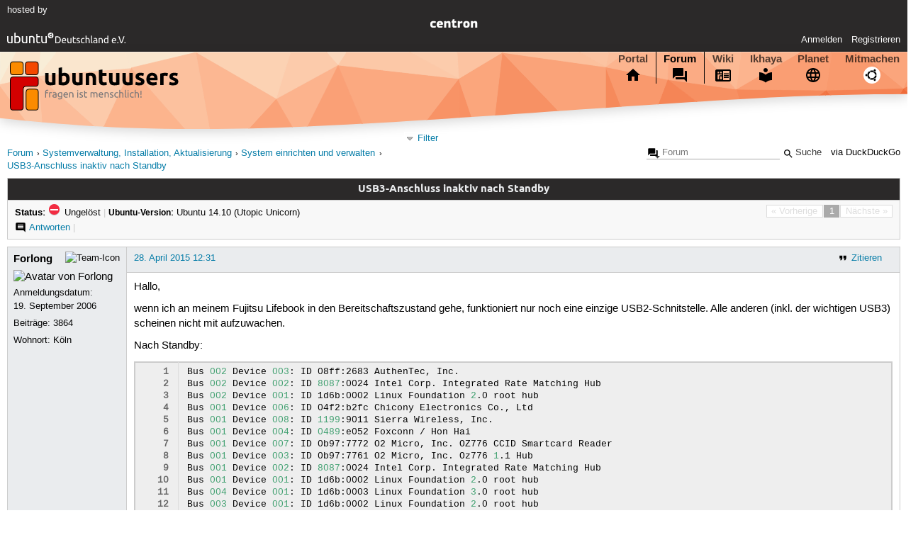

--- FILE ---
content_type: text/html; charset=utf-8
request_url: https://forum.ubuntuusers.de/topic/usb3-anschluss-inaktiv-nach-standby/
body_size: 3723
content:





<!DOCTYPE html>
<html lang="de-de"
      >
  <head>
    <meta http-equiv="Content-Type" content="text/html; charset=utf-8">
    <meta name="viewport" content="width=device-width, initial-scale=1.0">

    <title>
      
  
  
    
  
    
  
    
  
    
  

  USB3-Anschluss inaktiv nach Standby › System einrichten und verwalten › Systemverwaltung, Installation, Aktualisierung › Forum › ubuntuusers.de

    </title>
    
      
      
      
        <link rel="stylesheet"  href="https://static-cdn.ubuntu-de.org/style/main.css?v=1.52.4">
      
        <link rel="stylesheet"  href="https://static-cdn.ubuntu-de.org/style/markup.css?v=1.52.4">
      
        <link rel="stylesheet"  href="https://static-cdn.ubuntu-de.org/style/forum.css?v=1.52.4">
      
        <link rel="stylesheet"  href="https://static-cdn.ubuntu-de.org/style/highlight.css?v=1.52.4">
      

      <link rel="stylesheet"  href="https://static-cdn.ubuntu-de.org/style/print.css?v=1.52.4" media="print">

      

      <link rel="stylesheet"  href="https://media-cdn.ubuntu-de.org/linkmap/linkmap-a9afd4e6ceecdf59278365d77ddeab91.css">

      
        <link rel="alternate" href="https://forum.ubuntuusers.de/feeds/topic/usb3-anschluss-inaktiv-nach-standby/title/20/" title="USB3-Anschluss inaktiv nach Standby - Überschriften" type="application/atom+xml">
      
        <link rel="alternate" href="https://forum.ubuntuusers.de/feeds/topic/usb3-anschluss-inaktiv-nach-standby/short/20/" title="USB3-Anschluss inaktiv nach Standby - Einleitung" type="application/atom+xml">
      
        <link rel="alternate" href="https://forum.ubuntuusers.de/feeds/topic/usb3-anschluss-inaktiv-nach-standby/full/20/" title="USB3-Anschluss inaktiv nach Standby - Komplett" type="application/atom+xml">
      
      <link rel="shortcut icon" href="https://static-cdn.ubuntu-de.org/img/favicon.ico">
      <meta name="theme-color" content="#2b2929">

      
          

          
      

    
  </head>
  <body>
  <nav class="navi_global">
    <a href="#main" class="skip-link">Zum Hauptinhalt springen</a>
    <a href="#sidebar" class="skip-link">Zur Seitenleiste springen</a>

    <a href="https://www.centron.de/" class="sponsor_link" target="_blank">
      hosted by <img src="https://static-cdn.ubuntu-de.org/img/Centron_Logo_white.svg" alt="centron">
    </a>
    <a href="https://verein.ubuntu-de.org/">
      <img src="https://static-cdn.ubuntu-de.org/img/ubuntu-logo-set-web-svg/SVG_small_use/ubuntu_white_hex_su-ubuntu_Deutschland_eV-no_font.svg"
           alt="ubuntu Deutschland e.V. Logo">
    </a>

      <ul>
        <li>
          <noscript>
            <strong class="nojs error">Bitte aktiviere JavaScript!</strong>
          </noscript>
        </li>
        
          <li>
            <a href="https://ubuntuusers.de/login/?next=https%3A%2F%2Fforum.ubuntuusers.de%2Ftopic%2Fusb3-anschluss-inaktiv-nach-standby%2F" id="login_link">
              Anmelden
            </a>
          </li>
          <li>
            <a href="https://ubuntuusers.de/register/">
              Registrieren
            </a>
          </li>
        
      </ul>
  </nav>

    <header class="header">
      <h1><a href="/"><span>ubuntuusers.de</span></a></h1>
      <ul class="tabbar">
        
          <li class="portal" >
            <a href="https://ubuntuusers.de/">Portal</a>
          </li>
        
          <li class="forum" aria-current="page">
            <a href="https://forum.ubuntuusers.de/">Forum</a>
          </li>
        
          <li class="wiki" >
            <a href="https://wiki.ubuntuusers.de/">Wiki</a>
          </li>
        
          <li class="ikhaya" >
            <a href="https://ikhaya.ubuntuusers.de/">Ikhaya</a>
          </li>
        
          <li class="planet" >
            <a href="https://planet.ubuntuusers.de/">Planet</a>
          </li>
        
        <li class="community">
          <a href="https://wiki.ubuntuusers.de/Mitmachen/">Mitmachen</a>
        </li>
      </ul>
    </header>

        

        
        <form method="GET" action="https://duckduckgo.com/" class="search" name="searchsys" data-active-app="forum">
          <div>
            <input type="text" size="40" name="keyword" class="search_query">
            <input type="hidden" name="q">

            
            <input type="hidden" name="kam" value="osm">
            <input type="hidden" name="kj" value="F4AA90">
            <input type="hidden" name="ka" value="Ubuntu">

            <input type="submit" value="Suche" class="search_submit">

            <a href="https://wiki.ubuntuusers.de/Suchfunktion/">via DuckDuckGo</a>
          </div>
        </form>

        
  <div class="dropdown">
    <ul class="dropdown">
      <li>
        <span>Filter</span>
      </li>
      <li>
        <ul>
            <li>
              <a href="https://forum.ubuntuusers.de/newposts/">Neue Beiträge</a>
              <a href="https://forum.ubuntuusers.de/newposts/einrichten-verwalten/" class="limited">nur hier</a>
            </li>
            <li>
              <a href="https://forum.ubuntuusers.de/unanswered/">Unbeantwortete Themen</a>
              <a href="https://forum.ubuntuusers.de/unanswered/einrichten-verwalten/" class="limited">nur hier</a>
            </li>
            <li>
              <a href="https://forum.ubuntuusers.de/unsolved/">Ungelöste Themen</a>
              <a href="https://forum.ubuntuusers.de/unsolved/einrichten-verwalten/" class="limited">nur hier</a>
            </li>
            <li>
              <a href="https://forum.ubuntuusers.de/last24/">24 Stunden</a>
              <a href="https://forum.ubuntuusers.de/last24/einrichten-verwalten/" class="limited">nur hier</a>
            </li>
            <li>
              <a href="https://forum.ubuntuusers.de/last12/">12 Stunden</a>
              <a href="https://forum.ubuntuusers.de/last12/einrichten-verwalten/" class="limited">nur hier</a>
            </li>
            <li>
              <a href="https://forum.ubuntuusers.de/last6/">6 Stunden</a>
              <a href="https://forum.ubuntuusers.de/last6/einrichten-verwalten/" class="limited">nur hier</a>
            </li>
          
        </ul>
      </li>
    </ul>
  </div>

  <div class="pathbar_extension">
    
    
  </div>


      <nav aria-label="Brotkrumennavigation oben" class="breadcrumb -top">
        
          <ol>
            
              <li><a 
                     href="https://forum.ubuntuusers.de/">Forum</a></li>
            
              <li><a 
                     href="https://forum.ubuntuusers.de/category/systemverwaltung-installation-aktualisierung/">Systemverwaltung, Installation, Aktualisierung</a></li>
            
              <li><a 
                     href="https://forum.ubuntuusers.de/forum/einrichten-verwalten/">System einrichten und verwalten</a></li>
            
              <li><a aria-current="location"
                     href="https://forum.ubuntuusers.de/topic/usb3-anschluss-inaktiv-nach-standby/">USB3-Anschluss inaktiv nach Standby</a></li>
            
          </ol>
        
      </nav>

        
        
        

        

        <main id="main"
              class="content">
          

          

          
  <div class="topic_box">
    <h2>USB3-Anschluss inaktiv nach Standby</h2>
    <div class="topic_box_content">
      <div class="pagination pagination_right"><span class="disabled prev">« Vorherige</span><span class="pageselect active">1</span><span class="disabled next">Nächste »</span>
</div>
      <strong>Status:</strong>
      <span class="status_unsolved">
        Ungelöst
      </span>
      <span class="linklist">|</span>
      <span class="ubuntu_version">
        <strong>Ubuntu-Version:</strong>
        Ubuntu 14.10 (Utopic Unicorn)
      </span>
      <br>
      
  <span class="linklist">
      <a href="https://forum.ubuntuusers.de/topic/usb3-anschluss-inaktiv-nach-standby/reply/" class="action action_reply">Antworten</a> |
    
  </span>

    </div>
  </div>

  <table class="topic">
    <tbody>
        <tr id="post-7520073">
          <td class="author">
            <p class="username">
              <a href="https://ubuntuusers.de/user/Forlong/">Forlong</a>
              
                <img class="teamicon" src="https://media-cdn.ubuntu-de.org/portal/team_icons/team_Ehemalige.png"
                     alt="Team-Icon">
              
            </p>
              
  <img class="avatar"
    src="https://media-cdn.ubuntu-de.org/portal/avatars/avatar_user20381.png"
    alt="Avatar von Forlong">

            <p>Anmeldungsdatum:<br>19. September 2006</p>
            <p class="posts">Beiträge: <a href="https://forum.ubuntuusers.de/author/Forlong/" rel="nofollow">3864</a></p>
              <p>Wohnort: Köln</p>
          </td>
          <td class="post">
            <div class="postinfo">
              <div class="linklist">
                  <a href="https://forum.ubuntuusers.de/post/7520073/quote/"
                     class="action action_quote">Zitieren</a>
              </div>
              <a href="https://forum.ubuntuusers.de/post/7520073/" title="Permalink zu diesem Beitrag">
                28. April 2015 12:31
                
              </a>
            </div>
            
            
            <div class="text">
              <p>Hallo,</p><p>wenn ich an meinem Fujitsu Lifebook in den Bereitschaftszustand gehe, funktioniert nur noch eine einzige USB2-Schnitstelle.
Alle anderen (inkl. der wichtigen USB3) scheinen nicht mit aufzuwachen.</p><p>Nach Standby:
</p><div class="code"><div class="notranslate syntax"><table class="notranslate syntaxtable"><tr><td class="linenos"><div class="linenodiv"><pre><span class="normal"> 1</span>
<span class="normal"> 2</span>
<span class="normal"> 3</span>
<span class="normal"> 4</span>
<span class="normal"> 5</span>
<span class="normal"> 6</span>
<span class="normal"> 7</span>
<span class="normal"> 8</span>
<span class="normal"> 9</span>
<span class="normal">10</span>
<span class="normal">11</span>
<span class="normal">12</span></pre></div></td><td class="code"><div><pre><span></span>Bus<span class="w"> </span><span class="m">002</span><span class="w"> </span>Device<span class="w"> </span><span class="m">003</span>:<span class="w"> </span>ID<span class="w"> </span>08ff:2683<span class="w"> </span>AuthenTec,<span class="w"> </span>Inc.<span class="w"> </span>
Bus<span class="w"> </span><span class="m">002</span><span class="w"> </span>Device<span class="w"> </span><span class="m">002</span>:<span class="w"> </span>ID<span class="w"> </span><span class="m">8087</span>:0024<span class="w"> </span>Intel<span class="w"> </span>Corp.<span class="w"> </span>Integrated<span class="w"> </span>Rate<span class="w"> </span>Matching<span class="w"> </span>Hub
Bus<span class="w"> </span><span class="m">002</span><span class="w"> </span>Device<span class="w"> </span><span class="m">001</span>:<span class="w"> </span>ID<span class="w"> </span>1d6b:0002<span class="w"> </span>Linux<span class="w"> </span>Foundation<span class="w"> </span><span class="m">2</span>.0<span class="w"> </span>root<span class="w"> </span>hub
Bus<span class="w"> </span><span class="m">001</span><span class="w"> </span>Device<span class="w"> </span><span class="m">006</span>:<span class="w"> </span>ID<span class="w"> </span>04f2:b2fc<span class="w"> </span>Chicony<span class="w"> </span>Electronics<span class="w"> </span>Co.,<span class="w"> </span>Ltd<span class="w"> </span>
Bus<span class="w"> </span><span class="m">001</span><span class="w"> </span>Device<span class="w"> </span><span class="m">008</span>:<span class="w"> </span>ID<span class="w"> </span><span class="m">1199</span>:9011<span class="w"> </span>Sierra<span class="w"> </span>Wireless,<span class="w"> </span>Inc.<span class="w"> </span>
Bus<span class="w"> </span><span class="m">001</span><span class="w"> </span>Device<span class="w"> </span><span class="m">004</span>:<span class="w"> </span>ID<span class="w"> </span><span class="m">0489</span>:e052<span class="w"> </span>Foxconn<span class="w"> </span>/<span class="w"> </span>Hon<span class="w"> </span>Hai<span class="w"> </span>
Bus<span class="w"> </span><span class="m">001</span><span class="w"> </span>Device<span class="w"> </span><span class="m">007</span>:<span class="w"> </span>ID<span class="w"> </span>0b97:7772<span class="w"> </span>O2<span class="w"> </span>Micro,<span class="w"> </span>Inc.<span class="w"> </span>OZ776<span class="w"> </span>CCID<span class="w"> </span>Smartcard<span class="w"> </span>Reader
Bus<span class="w"> </span><span class="m">001</span><span class="w"> </span>Device<span class="w"> </span><span class="m">003</span>:<span class="w"> </span>ID<span class="w"> </span>0b97:7761<span class="w"> </span>O2<span class="w"> </span>Micro,<span class="w"> </span>Inc.<span class="w"> </span>Oz776<span class="w"> </span><span class="m">1</span>.1<span class="w"> </span>Hub
Bus<span class="w"> </span><span class="m">001</span><span class="w"> </span>Device<span class="w"> </span><span class="m">002</span>:<span class="w"> </span>ID<span class="w"> </span><span class="m">8087</span>:0024<span class="w"> </span>Intel<span class="w"> </span>Corp.<span class="w"> </span>Integrated<span class="w"> </span>Rate<span class="w"> </span>Matching<span class="w"> </span>Hub
Bus<span class="w"> </span><span class="m">001</span><span class="w"> </span>Device<span class="w"> </span><span class="m">001</span>:<span class="w"> </span>ID<span class="w"> </span>1d6b:0002<span class="w"> </span>Linux<span class="w"> </span>Foundation<span class="w"> </span><span class="m">2</span>.0<span class="w"> </span>root<span class="w"> </span>hub
Bus<span class="w"> </span><span class="m">004</span><span class="w"> </span>Device<span class="w"> </span><span class="m">001</span>:<span class="w"> </span>ID<span class="w"> </span>1d6b:0003<span class="w"> </span>Linux<span class="w"> </span>Foundation<span class="w"> </span><span class="m">3</span>.0<span class="w"> </span>root<span class="w"> </span>hub
Bus<span class="w"> </span><span class="m">003</span><span class="w"> </span>Device<span class="w"> </span><span class="m">001</span>:<span class="w"> </span>ID<span class="w"> </span>1d6b:0002<span class="w"> </span>Linux<span class="w"> </span>Foundation<span class="w"> </span><span class="m">2</span>.0<span class="w"> </span>root<span class="w"> </span>hub
</pre></div></td></tr></table></div>
</div><p>Nach Reboot:
</p><div class="code"><div class="notranslate syntax"><table class="notranslate syntaxtable"><tr><td class="linenos"><div class="linenodiv"><pre><span class="normal"> 1</span>
<span class="normal"> 2</span>
<span class="normal"> 3</span>
<span class="normal"> 4</span>
<span class="normal"> 5</span>
<span class="normal"> 6</span>
<span class="normal"> 7</span>
<span class="normal"> 8</span>
<span class="normal"> 9</span>
<span class="normal">10</span>
<span class="normal">11</span>
<span class="normal">12</span>
<span class="normal">13</span></pre></div></td><td class="code"><div><pre><span></span>Bus<span class="w"> </span><span class="m">002</span><span class="w"> </span>Device<span class="w"> </span><span class="m">003</span>:<span class="w"> </span>ID<span class="w"> </span>08ff:2683<span class="w"> </span>AuthenTec,<span class="w"> </span>Inc.<span class="w"> </span>
Bus<span class="w"> </span><span class="m">002</span><span class="w"> </span>Device<span class="w"> </span><span class="m">002</span>:<span class="w"> </span>ID<span class="w"> </span><span class="m">8087</span>:0024<span class="w"> </span>Intel<span class="w"> </span>Corp.<span class="w"> </span>Integrated<span class="w"> </span>Rate<span class="w"> </span>Matching<span class="w"> </span>Hub
Bus<span class="w"> </span><span class="m">002</span><span class="w"> </span>Device<span class="w"> </span><span class="m">001</span>:<span class="w"> </span>ID<span class="w"> </span>1d6b:0002<span class="w"> </span>Linux<span class="w"> </span>Foundation<span class="w"> </span><span class="m">2</span>.0<span class="w"> </span>root<span class="w"> </span>hub
Bus<span class="w"> </span><span class="m">001</span><span class="w"> </span>Device<span class="w"> </span><span class="m">006</span>:<span class="w"> </span>ID<span class="w"> </span>04f2:b2fc<span class="w"> </span>Chicony<span class="w"> </span>Electronics<span class="w"> </span>Co.,<span class="w"> </span>Ltd<span class="w"> </span>
Bus<span class="w"> </span><span class="m">001</span><span class="w"> </span>Device<span class="w"> </span><span class="m">008</span>:<span class="w"> </span>ID<span class="w"> </span><span class="m">1199</span>:9011<span class="w"> </span>Sierra<span class="w"> </span>Wireless,<span class="w"> </span>Inc.<span class="w"> </span>
Bus<span class="w"> </span><span class="m">001</span><span class="w"> </span>Device<span class="w"> </span><span class="m">004</span>:<span class="w"> </span>ID<span class="w"> </span><span class="m">0489</span>:e052<span class="w"> </span>Foxconn<span class="w"> </span>/<span class="w"> </span>Hon<span class="w"> </span>Hai<span class="w"> </span>
Bus<span class="w"> </span><span class="m">001</span><span class="w"> </span>Device<span class="w"> </span><span class="m">007</span>:<span class="w"> </span>ID<span class="w"> </span>0b97:7772<span class="w"> </span>O2<span class="w"> </span>Micro,<span class="w"> </span>Inc.<span class="w"> </span>OZ776<span class="w"> </span>CCID<span class="w"> </span>Smartcard<span class="w"> </span>Reader
Bus<span class="w"> </span><span class="m">001</span><span class="w"> </span>Device<span class="w"> </span><span class="m">003</span>:<span class="w"> </span>ID<span class="w"> </span>0b97:7761<span class="w"> </span>O2<span class="w"> </span>Micro,<span class="w"> </span>Inc.<span class="w"> </span>Oz776<span class="w"> </span><span class="m">1</span>.1<span class="w"> </span>Hub
Bus<span class="w"> </span><span class="m">001</span><span class="w"> </span>Device<span class="w"> </span><span class="m">002</span>:<span class="w"> </span>ID<span class="w"> </span><span class="m">8087</span>:0024<span class="w"> </span>Intel<span class="w"> </span>Corp.<span class="w"> </span>Integrated<span class="w"> </span>Rate<span class="w"> </span>Matching<span class="w"> </span>Hub
Bus<span class="w"> </span><span class="m">001</span><span class="w"> </span>Device<span class="w"> </span><span class="m">001</span>:<span class="w"> </span>ID<span class="w"> </span>1d6b:0002<span class="w"> </span>Linux<span class="w"> </span>Foundation<span class="w"> </span><span class="m">2</span>.0<span class="w"> </span>root<span class="w"> </span>hub
Bus<span class="w"> </span><span class="m">004</span><span class="w"> </span>Device<span class="w"> </span><span class="m">002</span>:<span class="w"> </span>ID<span class="w"> </span><span class="m">0480</span>:a007<span class="w"> </span>Toshiba<span class="w"> </span>America<span class="w"> </span>Info.<span class="w"> </span>Systems,<span class="w"> </span>Inc.<span class="w"> </span>External<span class="w"> </span>Disk<span class="w"> </span>USB<span class="w"> </span><span class="m">3</span>.0
Bus<span class="w"> </span><span class="m">004</span><span class="w"> </span>Device<span class="w"> </span><span class="m">001</span>:<span class="w"> </span>ID<span class="w"> </span>1d6b:0003<span class="w"> </span>Linux<span class="w"> </span>Foundation<span class="w"> </span><span class="m">3</span>.0<span class="w"> </span>root<span class="w"> </span>hub
Bus<span class="w"> </span><span class="m">003</span><span class="w"> </span>Device<span class="w"> </span><span class="m">001</span>:<span class="w"> </span>ID<span class="w"> </span>1d6b:0002<span class="w"> </span>Linux<span class="w"> </span>Foundation<span class="w"> </span><span class="m">2</span>.0<span class="w"> </span>root<span class="w"> </span>hub
</pre></div></td></tr></table></div>
</div>
            </div>
          </td>
        </tr>
    </tbody>
  </table>

  <div class="topic_box">
    <div class="topic_box_content">
      <div class="pagination pagination_right"><span class="disabled prev">« Vorherige</span><span class="pageselect active">1</span><span class="disabled next">Nächste »</span>
</div>
      
  <span class="linklist">
      <a href="https://forum.ubuntuusers.de/topic/usb3-anschluss-inaktiv-nach-standby/reply/" class="action action_reply">Antworten</a> |
    
  </span>

    </div>
  </div>
  <div class="pathbar">
    <div class="pagination pagination_right">
      <a href="https://forum.ubuntuusers.de/topic/usb3-anschluss-inaktiv-nach-standby/previous/"
         rel="nofollow" class="prev">« Vorheriges Thema</a>
      <a href="https://forum.ubuntuusers.de/topic/usb3-anschluss-inaktiv-nach-standby/next/"
         rel="nofollow" class="next">Nächstes Thema »</a>
    </div>
  </div>

        </main>

    <nav aria-label="Brotkrumennavigation unten" class="breadcrumb -bottom">
      
          <ol>
            
              <li><a 
                     href="https://forum.ubuntuusers.de/">Forum</a></li>
            
              <li><a 
                     href="https://forum.ubuntuusers.de/category/systemverwaltung-installation-aktualisierung/">Systemverwaltung, Installation, Aktualisierung</a></li>
            
              <li><a 
                     href="https://forum.ubuntuusers.de/forum/einrichten-verwalten/">System einrichten und verwalten</a></li>
            
              <li><a aria-current="location"
                     href="https://forum.ubuntuusers.de/topic/usb3-anschluss-inaktiv-nach-standby/">USB3-Anschluss inaktiv nach Standby</a></li>
            
          </ol>
        
    </nav>

    <footer class="footer">
      <ul>
        <li class="poweredby">
          Powered by <a href="https://ubuntuusers.de/inyoka/">Inyoka</a>
          
          <br>
          
          Inyoka 1.52.4
          
          
        </li>
        <li class="license">
          🄯   2004 – 2025 ubuntuusers.de • Einige Rechte vorbehalten<br>
          <a href="https://ubuntuusers.de/lizenz/" rel="cc:morePermissions">Lizenz</a> •
          <a href="https://ubuntuusers.de/kontakt/">Kontakt</a> •
          <a href="https://ubuntuusers.de/datenschutz/">Datenschutz</a> •
          <a href="https://ubuntuusers.de/impressum/">Impressum</a> •
          <a href="https://ubuntuusers.statuspage.io">Serverstatus</a>
        </li>
        <li class="housing">
          <span title="Unterbringung und Netzanbindung eines Servers">Serverhosting</span> gespendet von<br>
          <a class="housing-anexia" href="https://www.anexia.at/managed-hosting/"><img src="https://static-cdn.ubuntu-de.org/img/anexia_logo.png" alt="anexia"></a>
          <a href="https://www.centron.de/"><img src="https://static-cdn.ubuntu-de.org/img/Centron_Logo_white.svg" alt="centron"></a>
        </li>
      </ul>
    </footer>

    <script>
    /*<![CDATA[*/
      var
        $STATIC_URL = "https://static-cdn.ubuntu-de.org/",
        $MEDIA_URL = "https://media-cdn.ubuntu-de.org/",
        $BASE_DOMAIN_NAME = "ubuntuusers.de",
        $CURRENT_USER = null,
        $IS_LOGGED_IN = false;
    /*]]>*/
    </script>

   <script src="https://static-cdn.ubuntu-de.org/js/jquery.min.js?v=1.52.4"></script>
   
       <script src="https://static-cdn.ubuntu-de.org/js/classy.js?v=1.52.4"></script>
   
       <script src="https://static-cdn.ubuntu-de.org/js/jquery.extensions.js?v=1.52.4"></script>
   
       <script src="https://static-cdn.ubuntu-de.org/js/overall.js?v=1.52.4"></script>
   
       <script src="https://static-cdn.ubuntu-de.org/js/forum.js?v=1.52.4"></script>
   

   
   
  </body>
</html>

--- FILE ---
content_type: text/css; charset=utf-8
request_url: https://static-cdn.ubuntu-de.org/style/forum.css?v=1.52.4
body_size: 2339
content:
body{grid:"navi_global" "header" "admin_menu" "search" "forum_dropdown" "pathbar_extension" "breadcrumb_top" "sidebar" "tabbar" "content" 1fr "breadcrumb_bottom" "footer" / auto}@media (min-width:30em){body{grid:"navi_global        navi_global" "header             header" ".                  admin_menu" "pathbar_extension  forum_dropdown" "breadcrumb_top     search" "tabbar             tabbar" "content            content" 1fr "breadcrumb_bottom  breadcrumb_bottom" "footer             footer"}}@media (min-width:1600px){body{grid:"navi_global navi_global        navi_global       navi_global" "header      header             header            header" ".           .                  admin_menu        ." ".           pathbar_extension  forum_dropdown    ." ".           breadcrumb_top     search            ." ".           tabbar             tabbar            ." ".           content            content           ." 1fr ".           breadcrumb_bottom  breadcrumb_bottom ." "footer      footer             footer            footer" / 10vw auto auto 10vw}}main.content{padding:0;border:none}table.forum{margin:0}table.forum td.topic p{margin:0}table.forum tr.hidden td.icon div{opacity:.8}table.forum td.icon{background-color:#eee;border:1px solid #ccc;text-align:center;vertical-align:middle}table.forum td.icon>img{min-width:1em}table.forum td.icon div.icon{background-image:url('../img/forum/topic.png');background-repeat:no-repeat;position:relative;display:inline-block;width:40px;height:40px;margin:3px -4px -4px 4px}table.forum td.icon div.icon div{position:absolute;width:16px;height:16px}table.forum td.icon div.icon .sticky{background-image:url('../img/forum/sticky.png');top:10px;left:8px;z-index:50}table.forum td.icon div.icon .new{background-image:url('../img/icons/new.svg');top:-4px;left:20px;z-index:20;background-size:contain}table.forum td.icon div.icon .solved{background-image:url('../img/forum/solved.png');top:20px;left:20px;z-index:10}table.forum td.icon div.icon .locked{background-image:url('../img/forum/lock.svg');top:-4px;left:-4px;z-index:30}table.forum td.icon div.icon .reported{background-image:url('../img/forum/reported.png');top:20px;left:-4px;z-index:40}table.forum tr.entry p.name{margin:0;padding:0 0 5px 0}table.forum tr.entry td.forum{padding:8px}table.forum tr.sticky{background-color:#FAD4C7;font-weight:bold}table.forum tr.sticky:hover{background-color:#F4AA90}table.forum tr:hover{background-color:#EAECEE}table.forum th.view_count{text-align:center}table.forum td.last_post{text-align:right;font-size:.9em}table.forum a.pageselect{font-size:.8em;padding-top:0;padding-bottom:0}table.forum tr.deleted{background-color:#eee;color:#444;font-style:italic}table.forum a.collapse{float:right;width:16px;height:16px;display:block;margin-right:.5em;color:#673B1A;background-image:url('../img/icons/small/collapse.png')}table.forum a.collapsed{background-image:url('../img/icons/small/expand.png')}table.forum thead td p.actions{margin:0;padding:.3em 0 .5em 0;font-size:.85em}table.forum thead td div.pagination{padding-top:3px}table.forum thead td p.description{color:#666;font-size:.85em}table.forum tr.entry p.description,table.forum tr.entry p.subforums{font-size:.8em;margin:0}@media (min-width:30em){table.forum tr.entry p.description,table.forum tr.entry p.subforums{padding:4px 0 3px 5px}}table.forum td.post_count,table.forum td.view_count,table.forum td.topic_count{text-align:center;color:#888;width:6%}@media (max-width:30em){table.forum .post_count,table.forum .view_count{display:none}}table.forum th.last_post,table.forum th.post_count,table.forum th.topic,table.forum th.view_count{text-align:center}table.forum th.last_post,table.forum th.post_count,table.forum th.view_count{font-size:.9em;font-weight:normal;padding:0px 3px}.topic_box{background:#f8f8f8;border:1px solid #ccc;margin-bottom:10px}.topic_box h2{background-color:#2B2929;color:#EAECEE;text-align:center;margin:0;font-size:1em;padding:.3em 0;border-bottom:1px solid #ccc;word-wrap:break-word}.topic_box>div{padding:5px 10px 5px 10px}.topic_box.discussion_info{padding:5px 10px;border-color:#E95420;border-left:0;border-right:0}table.topic{table-layout:fixed}table.topic tr.deleted{text-align:center;background-color:#eee;color:#444;font-style:italic}table.topic td.author{vertical-align:top;background:#EAECEE;border-right:1px solid #cccccc;width:8em;overflow:hidden;overflow-wrap:break-word;word-wrap:break-word}@media (min-width:30em){table.topic td.author{width:150px}}table.topic td.author.-own{border-right-color:#E95420}table.topic td.author p{margin:2px 0 5px 0;font-size:.9em;text-align:left}table.topic td.author p.username{position:relative}table.topic td.author p.username a{margin:3px 0 10px 0;font-size:1.1em;color:black;font-weight:bold;text-decoration:none}table.topic td.author p.username.inactive a{color:#444;text-decoration:line-through}table.topic td.author img.teamicon{float:right}table.topic td.author div.member_title{font-size:.7em;margin-bottom:10px}table.topic td.author p.posts a{color:black;text-decoration:none}table.topic td.post{padding:10px;vertical-align:top}table.topic td.post div.postinfo{background-color:#EAECEE;font-size:.9em;margin:-10px -10px 10px -10px;padding:6px 25px 10px 10px;border-bottom:1px solid #CCC}table.topic td.post div.signature{margin:20px 0 -5px 0;padding:5px 0 0 0;border-top:1px solid #AAA;color:#666;font-size:.9em;line-height:140%}table.topic td.post div.signature p{padding:0 0 5px 0;margin:0}table.topic td.post div.signature a{color:#666}table.topic td.post div.linklist{float:right}table.topic tr:target td.post div.postinfo{background-color:#f9f1bd}table.topic table td,table.topic table th{border:solid 1px #ccc}.reported_topic{color:black}.action{background-repeat:no-repeat;padding-left:20px;padding-bottom:2px}.action_split{background-image:url('../img/forum/split.svg')}.action_move{background-image:url('../img/forum/move.svg')}.action_unlock{background-image:url('../img/forum/unlock.svg')}.action_lock{background-image:url('../img/forum/lock.svg')}.action_restore{background-image:url('../img/forum/restore.svg')}.action_delete{background-image:url('../img/forum/delete.png')}.action_hide{background-image:url('../img/forum/hide.svg')}.action_reply{background-image:url('../img/forum/comment_add.svg')}.action_subscribe{background-image:url('../img/forum/subscribe.svg')}.action_unsolve{background-image:url('../img/forum/unsolve.png')}.action_solve{background-image:url('../img/forum/solve.png')}.action_report{background-image:url('../img/forum/report.png')}.action_review{background-image:url('../img/forum/review.png')}.action_edit{background-size:16px 16px;background-image:url('../img/icons/edit.svg')}.action_quote{background-size:16px 16px;background-image:url('../img/icons/quote.svg')}.action_mark_ham{background-image:url('../img/forum/mark_ham.png')}.action_mark_spam{background-image:url('../img/forum/mark_spam.svg')}form.poll{display:block;border:1px solid #ccc;margin-bottom:10px;padding:10px 10px 10px 70px;background:white url(../img/poll.svg) no-repeat 10px 10px}form.poll ul{list-style:none;margin:1em 0 1em 0;padding:0}table.poll{border:0;width:auto}table.poll caption{text-align:left;font-weight:bold}table.poll td{border:0}table.poll td:first-child{padding-left:0}table.poll meter{background:transparent;border:1px solid #171717;border-top:none;border-bottom:none;height:.7em;width:10ch}table.poll meter::-webkit-meter-bar,table.poll meter::-moz-meter-bar{background:#F4AA90}table.poll td.sum{text-align:center;font-weight:bold}table.poll td.percentage,table.poll td.votes{white-space:nowrap}div.forum_offset_pagination{height:1.5em;float:none;margin:0;font-size:.85em;border:1px solid #ccc;padding:10px;clear:both}form.post_editor{display:block}form.post_editor dt.text{display:none}form.post_editor dd.text{margin:10px 0 10px 0}form.post_editor dd.text textarea{height:250px}form.post_editor summary{cursor:pointer;font-weight:bold}.mod_action{background-color:#ffaaaa;color:red}.preview_wrapper{border:1px solid #ccc;margin-top:10px}.preview_wrapper h2.title{background-color:#2B2929;text-align:center;font-size:1.1em;margin:0;padding:.3em 0;border-bottom:1px solid #ccc;color:white}.preview_wrapper>.preview{padding:0 10px;border-right:.5em dashed #FAD4C7;border-image:repeating-linear-gradient(45deg, #FAD4C7, #FAD4C7 35px, rgba(0,0,0,0.5) 35px, rgba(0,0,0,0.5) 70px) 10;margin:20px 0 20px 0;padding-right:1em}span.pagination .pageselect,div.pagination .ellipsis{background-color:white;padding:2px;margin-left:1px}span.pagination span.comma{display:none}span.pagination .pageselect{border:1px solid #aaa;color:#555;text-decoration:none}span.pagination .pageselect:hover{background:#555;color:white}.reportlist_head{background-color:#EEE;text-align:center}.reportlist_head td.topic{text-align:left;word-wrap:break-word;max-width:0px}dl.attachments{margin:10px 0 10px 0;border:thin solid #ccc;border-right:0;border-left:0}dl.attachments dt{background-color:#EAECEE;padding-left:.5em}dl.attachments dd{padding-bottom:.3em;vertical-align:middle}dl.attachments dd a img.preview{border-top:1px solid #000;border-bottom:1px solid #000}ul.attr_list li{display:inline}ul.attr_list a img{border:thin solid #ccc;background-color:#f2f2f2;padding:5px}ul.attr_list a:hover img,ul.attr_list a:focus img{border-color:#2B2929;background-color:#F4AA90;opacity:.9}ul.attr_list.broken{list-style:disc}ul.attr_list.broken li{display:block}div.code pre{max-height:none}.topic_title .ubuntu_version{color:#444;font-size:.9em}tr.unstable .topic_title:before{content:" ";padding-left:20px;background-image:url('../img/forum/unstable.png');background-repeat:no-repeat}.topic_box_content .ubuntu_version.unstable{padding-left:20px;background-image:url('../img/forum/unstable.png');background-repeat:no-repeat}.topic_box_content strong,.topic_box_content span{font-size:.9em}span#version_info.unstable,span#version_info.lts,span#version_info.current{padding:5px 10px 5px 10px;border-radius:5px;display:inline-block}span#version_info.unstable{color:#fff;padding-left:20px;background-image:url('../img/forum/unstable.png');background-repeat:no-repeat;background-position:left;background-color:#cc0033;border:1px solid #a8a887}span#version_info.unstable a{color:#fff}span#version_info.lts,span#version_info.current{background-color:#ffffcc;border:1px solid #a8a887;color:#000}span#version_info.lts a,span#version_info.current a{color:#000}td.split{text-align:center}form a.pastelink{float:right;margin-top:1em}#no_recent_posts_note td{text-align:center;background:#FFA}.splitinfo{float:right;background-color:#EAECEE;width:250px;padding:10px;margin:-10px 0 5px 5px}.splitinfo .right{margin-left:80px;text-align:right}.forum tr.own{background-color:#F8F6F1}.forum tr.reported{background-color:#FFE8E8}.new_topic h2{word-wrap:break-word}.article_discussion_list{font-weight:bold}